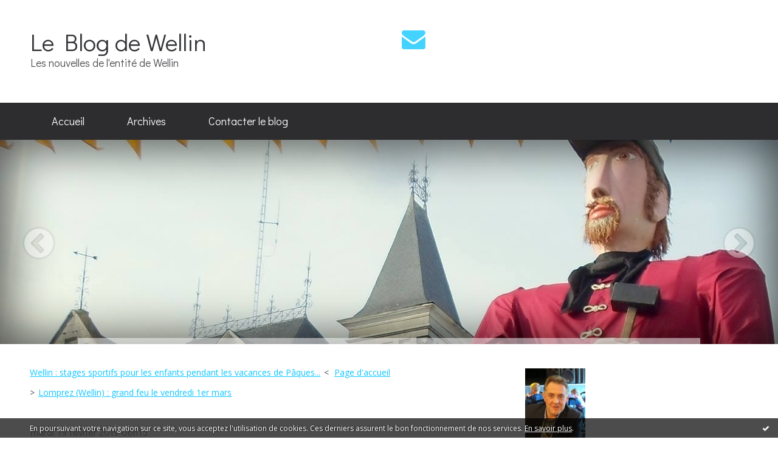

--- FILE ---
content_type: text/html; charset=utf-8
request_url: http://blogdewellin.blogspirit.com/archive/2019/02/19/cine-gedinne-programme-du-20-au-28-fevrier.html
body_size: 11207
content:
<!DOCTYPE html>
<!--[if lte IE 6]><html class="ie6 ie67 ie678" lang="fr"><![endif]-->
<!--[if IE 7]><html class="ie7 ie67 ie678" lang="fr"><![endif]-->
<!--[if IE 8]><html class="ie8 ie678" lang="fr"><![endif]-->
<!--[if IE 9]><html class="ie9" lang="fr"><![endif]-->
<!--[if (gt IE 9)|!(IE)]<!--><html lang="fr"><!--<![endif]-->
<head>
<meta charset="UTF-8"/>
<title>Ciné-Gedinne : programme du 20 au 28 février... - Le Blog de Wellin</title>
<meta name="viewport" content="width=device-width,initial-scale=1"/>
<meta name="description" content="&amp;nbsp; Cliquez sur les affiches pour des infos sur les films &amp;nbsp; &amp;nbsp;&amp;nbsp; &amp;nbsp; &amp;nbsp; &amp;nbsp; &amp;nbsp;..."/>
<meta name="keywords" content="ciné,gedinne,cinéma,pirate,caraïbe,programme,internet,fury,brad,blog,wellin,commune,halma,chanly,lomprez,sohier,froidlieu,barzin,neupont,actualité,nouvelle,entité"/>
<meta name="robots" content="index,follow"/>
<meta property="og:title" content="Ciné-Gedinne : programme du 20 au 28 février... - Le Blog de Wellin"/>
<meta property="og:description" content="&amp;nbsp; Cliquez sur les affiches pour des infos sur les films &amp;nbsp; &amp;nbsp;&amp;nbsp; &amp;nbsp; &amp;nbsp; &amp;nbsp; &amp;nbsp;..."/>
<meta property="og:image" content="https://size.blogspirit.net/blogspirit.com/blogdewellin/560/media/98/20-02_28-02.2.jpg"/>
<link rel="stylesheet" href="https://static.blogspirit.com/backend/skins/skin2/44d2ff.css"/>
<link rel="stylesheet" href="/style.css?1748538683"/>
<!--[if (gt IE 8)|!(IE)]<!-->
<link href="https://fonts.googleapis.com/css?family=Open+Sans:400,400italic,700,700italic|Didact+Gothic:400|" rel="stylesheet"/>
<!--<![endif]-->
<!--[if lte IE 8]>
<link href="https://fonts.googleapis.com/css?family=Open+Sans:400" rel="stylesheet"/>
<link href="https://fonts.googleapis.com/css?family=Open+Sans:400italic" rel="stylesheet"/>
<link href="https://fonts.googleapis.com/css?family=Open+Sans:700" rel="stylesheet"/>
<link href="https://fonts.googleapis.com/css?family=Open+Sans:700italic" rel="stylesheet"/>
<link href="https://fonts.googleapis.com/css?family=Didact+Gothic:400" rel="stylesheet"/>
<![endif]-->
<link rel="stylesheet" href="https://static.blogspirit.com/backend/css/font/font-awesome.min.css"/>
<!--[if IE 7]><link rel="stylesheet" href="https://static.blogspirit.com/backend/css/font/font-awesome-ie7.min.css"/><![endif]--><link rel="shortcut icon" href="https://static.blogspirit.com/backend/graphics/favicon.ico"/>
<link rel="alternate" type="application/atom+xml" title="Atom" href="http://blogdewellin.blogspirit.com/atom.xml"/>
<link rel="alternate" type="application/rss+xml" title="RSS" href="http://blogdewellin.blogspirit.com/index.rss"/>
<link rel="EditURI" type="application/rsd+xml" title="RSD" href="https://www.blogspirit.com/admin/rsd/170279"/>
<link rel="start" href="http://blogdewellin.blogspirit.com/" title="Home"/>
<link rel="canonical" href="http://blogdewellin.blogspirit.com/archive/2019/02/19/cine-gedinne-programme-du-20-au-28-fevrier.html"/>
<link rel="prev" href="http://blogdewellin.blogspirit.com/archive/2019/02/18/wellin-stages-sportifs-pour-les-enfants-pendant-les-vacances.html" title="Wellin : stages sportifs pour les enfants pendant les vacances de Pâques..."/><link rel="next" href="http://blogdewellin.blogspirit.com/archive/2019/02/21/lomprez-wellin-grand-feu-le-vendredi-1er-mars.html" title="Lomprez (Wellin) : grand feu le vendredi 1er mars"/><!--[if lt IE 9]><script src="http://html5shiv.googlecode.com/svn/trunk/html5.js"></script><![endif]-->
<!-- start script --><!-- end script --><style type="text/css">#banner-blogspirit-container img {    border-width: 0;}#banner-blogspirit-container {    border-bottom: 2px solid #7c7db4;    text-align: left;    background-color: #b6addb;    display: none;}#banner-blogspirit-left {    text-align: left;    background-color: transparent;    display: inline;}#banner-blogspirit-right {    float:right;    background-color:transparent;    display: inline;}</style>
<style type="text/css">
body {
margin-bottom: 0px;
}
#footer {
clear: both;
text-align: center;
font-size: 65%;
width: auto;
margin: 2em auto 0px auto;
color: #000;
line-height: 210%;
display: block;
padding: 5px 15px;
background: #fff;
border-top: 1px solid #000;
}
#footer a {
color: #000;
text-decoration: underline;
background-color: transparent;
display: inline;
}
#footer a:hover {
color: #000;
text-decoration: underline;
background-color: transparent;
display: inline;
}
</style>
</head><body id="page-permalink" itemscope="itemscope" itemtype="http://schema.org/WebPage">
<div data-cookie="off"><p data-close><a href="#" title="J'ai lu ce message"><span class="ui-icon ui-icon-check">Ok</span></a></p><p data-text>En poursuivant votre navigation sur ce site, vous acceptez l'utilisation de cookies. Ces derniers assurent le bon fonctionnement de nos services. <a href="http://starter.blogspirit.com/cookies.html" title="En savoir plus sur les cookies" target="_blank">En savoir plus</a>.</p></div><style>[data-cookie]{display:none;position:fixed;backface-visibility:hidden;bottom:0;left:0;width:100%;background:black;background:url([data-uri]);color:white;padding:.5em 0;text-align:center;z-index:9999;}
[data-cookie~="on"]{display:block;}
[data-cookie] p{color:white;font-size:12px;margin:0;padding:0 .5em;line-height:1.3em;text-shadow:1px 0 3px rgba(0,0,0,1);}
[data-cookie] a{color:white;}
[data-cookie] [data-text]{margin:1px auto 0;text-align:left;max-width:980px;}
[data-cookie] [data-close]{float:right;margin:0 .5em;}
[data-cookie] .ui-icon{background-image: url(//download.jqueryui.com/themeroller/images/ui-icons_ffffff_256x240.png);}
.ui-icon-check {background-position: -64px -144px;}
.ui-icon {height: 16px;width: 16px;}
.ui-icon {background-repeat: no-repeat;display: block;overflow: hidden;text-indent: -99999px;}
@media print {[data-cookie]{display:none;}}
</style>
<div class="wrapper">
<div class="container">
<!--[if lte IE 7><p class="alert">Votre navigateur est <strong>périmé</strong>. <a href="http://browsehappy.com/" target="_blank">Veuillez mettre votre navigateur à jour.</a></p><![endif]-->
<a href="#content" class="skip-link" accesskey="s">Aller au contenu</a>
<header class="header-main" role="banner" itemscope="itemscope" itemtype="http://schema.org/WPHeader">
<div class="main-inner">
<!-- start top --><div class="row-fluid"><div class="span6"><!-- widget heading on -->
<div class="box box-heading" id="box-heading-68031">
<div class="box-header">
<h1><a href="http://blogdewellin.blogspirit.com/">Le Blog de Wellin</a></h1>
</div>
<div class="box-body">
<h2>Les nouvelles de l'entité de Wellin</h2>
</div>
</div>
<!-- widget heading off --></div><div class="span6"><!-- widget sharing on -->
<div class="box box-sharing" id="box-sharing-68032">
<div class="box-body">
<ul role="list" class="sharing-list">
<li role="listitem"><a href="http://blogdewellin.blogspirit.com/apps/contact/index.php" title="Email"><span class="icon-container"><i class="icon icon-envelope"></i><span class="mask-text">Email</span></span></a></li>
</ul>
</div>
</div>
<!-- widget sharing off --></div></div><!-- end top --></div>
</header>
<div class="menu-main">
<div class="main-inner">
<div class="row-fluid">
<div class="span12">
<!-- widget menu on -->
<div role="navigation" class="box box-menu box-menu-sticky" id="box-menu-68033">
<div class="box-body">
<span class="menu-switcher" id="display-navigation"><i class="icon icon-reorder"></i></span><nav role="navigation" id="navigation-to-display">
<ul role="menu">
<li role="menuitem"><a href="/">Accueil</a></li>
<li class="masked-on-mobile" role="menuitem"><a href="/archives">Archives</a></li>
<li role="menuitem"><a href="http://blogdewellin.blogspirit.com/apps/contact/index.php">Contacter le blog</a></li>
<li class="revealed-on-mobile" role="menuitem" tabindex="-1"><a href="http://blogdewellin.blogspirit.com/">Notes</a></li>
<li class="revealed-on-mobile" role="menuitem" tabindex="-1"><a href="http://blogdewellin.blogspirit.com/archives#archive-categories">Catégories</a></li><li class="revealed-on-mobile" role="menuitem" tabindex="-1"><a href="http://blogdewellin.blogspirit.com/archives#archive-months">Archives</a></li>
</ul>
</nav>
</div>
</div>
<!-- widget menu off --></div>
</div>
</div>
</div>
<div class="carousel-main">
<div class="main-inner">
<div class="row-fluid">
<div class="span12">
<!-- widget carousel on -->
<div class="box box-carousel carousel slide" id="box-carousel-68034">
<div class="box-body carousel-body">
<ul class="carousel-inner">
<li class="item active">
<article class="carousel-article" style="background-image:url(https://size.blogspirit.net/blogspirit.com/blogdewellin/2048/media/00/00/3814658813.jpg);">
<div class="carousel-link">
<div class="carousel-caption">
<div class="carousel-article-header">
<h1></h1>
</div>
<div class="carousel-article-body">
<p></p>
</div>
</div>
</div>
</article>
</li>
</ul>
</div>
<div class="box-footer">
<a class="left carousel-control" href="#box-carousel-68034" data-slide="prev"><i class="icon icon-chevron-sign-left"></i></a>
<a class="right carousel-control" href="#box-carousel-68034" data-slide="next"><i class="icon icon-chevron-sign-right"></i></a>
</div>
</div>
<!-- widget carousel off --></div>
</div>
</div>
</div>
<div class="body-main" role="main">
<div class="main-inner">
<div class="row-fluid">
<div class="span8">
<main role="main">
<section class="content-intro">
<nav role="navigation" itemprop="breadcrumb">
<ul role="menu" class="article-nav">
<li role="menuitem" class="breadcrumb-previous"><a href="http://blogdewellin.blogspirit.com/archive/2019/02/18/wellin-stages-sportifs-pour-les-enfants-pendant-les-vacances.html">Wellin : stages sportifs pour les enfants pendant les vacances de Pâques...</a></li><li role="menuitem" class="breadcrumb-root"><a href="http://blogdewellin.blogspirit.com/">Page d'accueil</a></li>
<li role="menuitem" class="breadcrumb-next"><a href="http://blogdewellin.blogspirit.com/archive/2019/02/21/lomprez-wellin-grand-feu-le-vendredi-1er-mars.html">Lomprez (Wellin) : grand feu le vendredi 1er mars</a></li></ul>
</nav>
</section>
<section class="content" id="content" itemprop="mainContentOfPage">
<div class="content-body">
<!-- widget article on -->
<article class="box box-article" role="article" id="article3234757" itemscope="itemscope" itemtype="http://schema.org/BlogPosting" data-url="http://blogdewellin.blogspirit.com/archive/2019/02/19/cine-gedinne-programme-du-20-au-28-fevrier.html">
<header class="box-header">
<div class="pre-article-title">
<div><!-- start post 1 --><!-- end post 1 --></div>
</div>
<span class="date box-article-date">
<time pubdate="pubdate" datetime="2019-02-19T06:15:00" itemprop="datePublished">
<span class="date-day">mardi 19</span>
<span class="date-month-year">février 2019</span>
<span class="date-hour-minute">06h15</span>
</time>
</span>
<h1 itemprop="name headline"><a href="http://blogdewellin.blogspirit.com/archive/2019/02/19/cine-gedinne-programme-du-20-au-28-fevrier.html">Ciné-Gedinne : programme du 20 au 28 février...</a></h1>
<div class="post-article-title">
<div><!-- start post 2 --><!-- end post 2 --></div>
</div>
</header>
<section class="clearfix box-body" itemprop="articleBody">
<p style="text-align: center;"><a href="http://blogdewellin.blogspirit.com/media/98/20-02_28-02-thumb.2.jpg" target="_blank" rel="noopener noreferrer"><img id="media-438250" style="margin: 0.7em 0;" title="" src="http://blogdewellin.blogspirit.com/media/98/20-02_28-02.2.jpg" alt="20-02_28-02.jpg" /></a>&nbsp;<img src="http://mamidoo.free.fr/html/gifs/barres/animees/divers/bar2.gif" alt="bar2.gif" /></p>
<p style="text-align: center;"><span style="font-size: 14pt; color: #ff0000; background-color: #ffff00;"><strong><span style="font-family: 'comic sans ms', sans-serif;">Cliquez sur les affiches pour des infos sur les films</span></strong></span></p>
<p style="text-align: center;">&nbsp;<a href="http://www.allocine.fr/film/fichefilm_gen_cfilm=262394.html" target="_blank" rel="noopener noreferrer"><img id="media-435824" style="margin: 0.7em 0;" title="" src="http://blogdewellin.blogspirit.com/media/98/3927141246.jpg" alt="QuestceQuonAEncoreFait.jpg" /></a>&nbsp;&nbsp;<a href="http://www.allocine.fr/film/fichefilm_gen_cfilm=253174.html" target="_blank" rel="noopener noreferrer"><img id="media-437137" style="margin: 0.7em 0;" title="" src="http://blogdewellin.blogspirit.com/media/98/3354458727.jpg" alt="AllInclusive.jpg" /></a>&nbsp;<a href="http://www.allocine.fr/film/fichefilm_gen_cfilm=256661.html" target="_blank" rel="noopener noreferrer"><img id="media-437706" style="margin: 0.7em 0;" title="" src="http://blogdewellin.blogspirit.com/media/98/2102753499.jpg" alt="GreenBook.jpg" /></a>&nbsp;<a href="http://www.allocine.fr/film/fichefilm_gen_cfilm=226917.html" target="_blank" rel="noopener noreferrer"><img id="media-437707" style="margin: 0.7em 0;" title="" src="http://blogdewellin.blogspirit.com/media/98/1538200465.jpg" alt="LaGrandeAventureLego.jpg" /></a>&nbsp;<a href="http://www.allocine.fr/film/fichefilm_gen_cfilm=261591.html" target="_blank" rel="noopener noreferrer"><img id="media-438251" style="margin: 0.7em 0;" title="" src="http://blogdewellin.blogspirit.com/media/98/2708536707.jpg" alt="JusquicitoutVaBien.jpg" /></a>&nbsp;<a href="http://www.allocine.fr/film/fichefilm_gen_cfilm=251567.html" target="_blank" rel="noopener noreferrer"><img id="media-438253" style="margin: 0.7em 0;" title="" src="http://blogdewellin.blogspirit.com/media/98/4227126047.jpg" alt="DeuxFils.jpg" /></a><img src="http://mamidoo.free.fr/html/gifs/barres/animees/divers/bar2.gif" alt="bar2.gif" /></p>
<p style="text-align: center;"><span style="font-size: 14pt; background-color: #ffff00; color: #0000ff;"><strong><span style="font-family: 'comic sans ms', sans-serif;"><a style="background-color: #ffff00; color: #0000ff;" href="https://www.cine-gedinne.be/" target="_blank" rel="noopener noreferrer">https://www.cine-gedinne.be/</a></span></strong></span></p>
<p style="text-align: center;"><img src="http://mamidoo.free.fr/html/gifs/barres/animees/divers/bar2.gif" alt="bar2.gif" /></p>
</section>
<section class="article-bottom">
<div><!-- start post 3 --><span class="box-article-link box-article-facebook-like">
<iframe src="https://www.facebook.com/plugins/like.php?href=http%3A%2F%2Fblogdewellin.blogspirit.com%2Farchive%2F2019%2F02%2F19%2Fcine-gedinne-programme-du-20-au-28-fevrier.html&amp;layout=button_count&amp;show_faces=false&amp;width=100&amp;action=like&amp;colorscheme=light" scrolling="no" frameborder="0" allowTransparency="true" style="width:100px;height:22px"></iframe>
</span><span class="box-article-link box-article-facebook-share">
<a href="http://www.facebook.com/share.php?u=http%3A%2F%2Fblogdewellin.blogspirit.com%2Farchive%2F2019%2F02%2F19%2Fcine-gedinne-programme-du-20-au-28-fevrier.html&amp;t=Cin%C3%A9-Gedinne+%3A+programme+du+20+au+28+f%C3%A9vrier..." target="_blank" rel="nofollow">
<span class="icon icon-facebook"></span>
<span class="social-action">Share</span>
</a>
</span><span class="box-article-link box-article-twitter">
<a href="https://twitter.com/share" class="twitter-share-button" data-url="http://blogdewellin.blogspirit.com/archive/2019/02/19/cine-gedinne-programme-du-20-au-28-fevrier.html" data-text="Ciné-Gedinne : programme du 20 au 28 février..." data-lang="fr" data-count="horizontal">Tweet</a>
<script>!function(d,s,id){var js,fjs=d.getElementsByTagName(s)[0],p=/^http:/.test(d.location)?'http':'https';if(!d.getElementById(id)){js=d.createElement(s);js.id=id;js.src=p+'://platform.twitter.com/widgets.js';fjs.parentNode.insertBefore(js,fjs);}}(document, 'script', 'twitter-wjs');</script>
</span><span class="box-article-link box-article-permalink">
<a href="http://blogdewellin.blogspirit.com/archive/2019/02/19/cine-gedinne-programme-du-20-au-28-fevrier.html" id="a"><i class="icon icon-link"></i> Lien permanent</a>
</span><span class="box-article-link box-article-print">
<a href="/apps/print/3234757" target="_blank"><i class="icon icon-print"></i> Imprimer</a>
</span><!-- end post 3 --></div>
</section>
<footer class="box-footer">
<p>Les commentaires sont fermés.</p>
</footer>
</article>
<!-- widget article off --></div>
</section>
</main>
</div>
<div class="span4">
<aside role="complementary" class="aside aside-1" itemscope="itemscope" itemtype="http://schema.org/WPSideBar">
<!-- start column 1 --><!-- widget yourphoto on -->
<article class="box box-photo" id="box-photo-68022">
<div class="box-body">
<figure>
<span class="picture">
<img src="http://blogdewellin.blogspirit.com/media/02/01/1681018866.jpg" width="99" height="130" alt="phalexandre"/>
</span>
</figure>
</div>
</article>
<!-- widget yourphoto off -->
<!-- widget custom on -->
<article class="box box-custom" id="box-custom-68197">
<div class="box-body clearfix">
<p><u><strong>Gestionnaire du Blog de Wellin</strong></u> :</p>
<p>- <strong>Philippe Alexandre</strong> : manifestations, événements, annonces, infos-service, divers, etc...</p>
</div>
</article>
<!-- widget custom off --><!-- widget custom on -->
<article class="box box-custom" id="box-custom-68196">
<header class="box-header">
<h1><i class="icon icon-star-empty"></i><span class="box-title-text">Adresse mail</span></h1>
</header>
<div class="box-body clearfix">
<p><a href="mailto:blogdewellin@outlook.be" target="_blank" rel="noopener noreferrer">blogdewellin@outlook.be</a></p>
</div>
</article>
<!-- widget custom off --><!-- widget newsletter on -->
<article class="box box-newsletter" id="box-newsletter-68018">
<header class="box-header">
<h1><i class="icon icon-envelope-alt"></i><span class="box-title-text">Newsletter</span></h1>
</header>
<div class="box-body">
<form action="/apps/newsletter/index.php" method="post" name="form-newsletter-box-newsletter-68018" id="form-newsletter-box-newsletter-68018" class="form-newsletter">
<p class="form-action">
<span class="row-fluid">
<span class="span12">
<span class="form-field">
<label for="newsletter-subscribe-box-newsletter-68018" class="label-radio">
<input name="subscribe" id="newsletter-subscribe-box-newsletter-68018" type="radio" class="radio" value="1" checked="checked"/>
<span class="label-text">S'inscrire</span>
</label>
</span>
<span class="form-field">
<label for="newsletter-unsubscribe-box-newsletter-68018" class="label-radio">
<input name="subscribe" id="newsletter-unsubscribe-box-newsletter-68018" type="radio" class="radio" value="0"/>
<span class="label-text">Se désinscrire</span>
</label>
</span>
</span>
</span>
</p>
<p class="form-submit">
<span class="row-fluid">
<span class="span10">
<span class="form-field">
<input name="email" id="newsletter-email-box-newsletter-68018" type="email" placeholder="Entrer votre adresse email" required="required"/>
</span>
</span>
<span class="span2">
<span class="form-button">
<input name="newsletter-submit-box-newsletter-68018" id="newsletter-submit-box-newsletter-68018" class="button" type="submit" value="OK"/>
<input type="hidden" name="signature" id="newsletter-signature-box-newsletter-68018" value="a6b3753844d6ddb644bba6cf01e82d4e0926a998"/>
</span>
</span>
</span>
</p>
</form>
</div>
</article>
<!-- widget newsletter off --><!-- widget search on -->
<article class="box box-search" id="box-search-68025">
<header class="box-header">
<h1><i class="icon icon-search"></i><span class="box-title-text">Rechercher</span></h1>
</header>
<div class="box-body">
<form class="form-search" name="form-box-search-68025" id="form-box-search-68025" role="search" method="get" action="/apps/search">
<p class="form-submit">
<span class="row-fluid">
<span class="span10">
<span class="form-field">
<input name="s" id="search-field-box-search-68025" type="search" placeholder="Entrer votre recherche" required="required"/>
<label class="error" for="search-field-box-search-68025" style="display:none"></label>
</span>
</span>
<span class="span2">
<span class="form-button">
<input name="search-submit-box-search-68025" id="search-submit-box-search-68025" class="button" type="submit" value="OK"/>
</span>
</span>
</span>
</p>
</form>
</div>
</article>
<!-- widget search off --><!-- widget about on -->
<article class="box box-about" id="box-about-68001">
<header class="box-header">
<h1><i class="icon icon-info-sign"></i><span class="box-title-text">À propos</span></h1>
</header>
<div class="box-body">
<p class="description" itemscope="itemscope" itemtype="http://schema.org/AboutPage">
<span itemprop="description"> Wellinois depuis ma naissance, j'ai toujours participé à la vie associative...</span>
<a href="http://blogdewellin.blogspirit.com/about.html" itemprop="url">
Lire la suite</a>
</p>
</div>
</article>
<!-- widget about off --><!-- widget category on -->
<article class="box box-category" id="box-category-68009">
<header class="box-header">
<h1><i class="icon icon-level-down"></i><span class="box-title-text">Catégories</span></h1>
</header>
<div class="box-body">
<ul role="list" class="categories-list">
<li role="listitem">
<a href="http://blogdewellin.blogspirit.com/4-generations/">4 générations</a>
</li>
<li role="listitem">
<a href="http://blogdewellin.blogspirit.com/actualite/">Actualité</a>
</li>
<li role="listitem">
<a href="http://blogdewellin.blogspirit.com/agenda/">Agenda</a>
</li>
<li role="listitem">
<a href="http://blogdewellin.blogspirit.com/blog/">Blog</a>
</li>
<li role="listitem">
<a href="http://blogdewellin.blogspirit.com/blogs-sudinfo/">Blogs SudInfo</a>
</li>
<li role="listitem">
<a href="http://blogdewellin.blogspirit.com/c-etait-hier/">C'était hier...</a>
</li>
<li role="listitem">
<a href="http://blogdewellin.blogspirit.com/carnaval/">Carnaval</a>
</li>
<li role="listitem">
<a href="http://blogdewellin.blogspirit.com/commune-et-c-p-a-s/">Commune et C.P.A.S.</a>
</li>
<li role="listitem">
<a href="http://blogdewellin.blogspirit.com/concours/">Concours</a>
</li>
<li role="listitem">
<a href="http://blogdewellin.blogspirit.com/covid-19/">Covid 19</a>
</li>
<li role="listitem">
<a href="http://blogdewellin.blogspirit.com/culture/">Culture</a>
</li>
<li role="listitem">
<a href="http://blogdewellin.blogspirit.com/derniere-minute/">Dernière minute</a>
</li>
<li role="listitem">
<a href="http://blogdewellin.blogspirit.com/divers/">Divers</a>
</li>
<li role="listitem">
<a href="http://blogdewellin.blogspirit.com/elections-communales/">Elections Communales</a>
</li>
<li role="listitem">
<a href="http://blogdewellin.blogspirit.com/histoire-wellinoise/">Histoire wellinoise</a>
</li>
<li role="listitem">
<a href="http://blogdewellin.blogspirit.com/insolite/">Insolite</a>
</li>
<li role="listitem">
<a href="http://blogdewellin.blogspirit.com/interlude/">Interlude</a>
</li>
<li role="listitem">
<a href="http://blogdewellin.blogspirit.com/internet/">Internet</a>
</li>
<li role="listitem">
<a href="http://blogdewellin.blogspirit.com/la-pensee-du-jour-de/">La pensée du jour de Jacko...</a>
</li>
<li role="listitem">
<a href="http://blogdewellin.blogspirit.com/le-saviez-vous/">Le saviez-vous?</a>
</li>
<li role="listitem">
<a href="http://blogdewellin.blogspirit.com/les-astuces-de-suzy/">Les astuces de Suzy</a>
</li>
<li role="listitem">
<a href="http://blogdewellin.blogspirit.com/les-breves-de-l-ami/">Les brèves de l'ami Jo...</a>
</li>
<li role="listitem">
<a href="http://blogdewellin.blogspirit.com/livre/">Livre</a>
</li>
<li role="listitem">
<a href="http://blogdewellin.blogspirit.com/loisirs/">Loisirs</a>
</li>
<li role="listitem">
<a href="http://blogdewellin.blogspirit.com/meteo/">Météo</a>
</li>
<li role="listitem">
<a href="http://blogdewellin.blogspirit.com/musique/">Musique</a>
</li>
<li role="listitem">
<a href="http://blogdewellin.blogspirit.com/photos-de-classes-du/">Photos de classes du passé</a>
</li>
<li role="listitem">
<a href="http://blogdewellin.blogspirit.com/quel-bazar/">Quel bazar...</a>
</li>
<li role="listitem">
<a href="http://blogdewellin.blogspirit.com/sondages/">Sondages</a>
</li>
<li role="listitem">
<a href="http://blogdewellin.blogspirit.com/sport/">Sport</a>
</li>
<li role="listitem">
<a href="http://blogdewellin.blogspirit.com/tourisme/">Tourisme</a>
</li>
<li role="listitem">
<a href="http://blogdewellin.blogspirit.com/trucs-et-astuces/">Trucs et astuces</a>
</li>
<li role="listitem">
<a href="http://blogdewellin.blogspirit.com/un-livre/">Un livre...</a>
</li>
<li role="listitem">
<a href="http://blogdewellin.blogspirit.com/vie-pratique/">Vie pratique</a>
</li>
<li role="listitem">
<a href="http://blogdewellin.blogspirit.com/zebulon/">Zébulon</a>
</li>
</ul>
</div>
</article>
<!-- widget category off --><!-- widget archives on -->
<article class="box box-archive" id="box-archive-68004">
<header class="box-header">
<h1><i class="icon icon-archive"></i><span class="box-title-text">Archives</span></h1>
</header>
<div class="box-body">
<ul role="list" class="archives-list">
<li role="listitem">
<a href="http://blogdewellin.blogspirit.com/archive/2025/05/index.html">mai 2025</a>
</li>
<li role="listitem">
<a href="http://blogdewellin.blogspirit.com/archive/2025/04/index.html">avril 2025</a>
</li>
<li role="listitem">
<a href="http://blogdewellin.blogspirit.com/archive/2025/03/index.html">mars 2025</a>
</li>
<li role="listitem">
<a href="http://blogdewellin.blogspirit.com/archive/2025/02/index.html">février 2025</a>
</li>
<li role="listitem">
<a href="http://blogdewellin.blogspirit.com/archive/2025/01/index.html">janvier 2025</a>
</li>
<li role="listitem">
<a href="http://blogdewellin.blogspirit.com/archive/2024/12/index.html">décembre 2024</a>
</li>
<li role="listitem">
<a href="http://blogdewellin.blogspirit.com/archive/2024/11/index.html">novembre 2024</a>
</li>
<li role="listitem">
<a href="http://blogdewellin.blogspirit.com/archive/2024/10/index.html">octobre 2024</a>
</li>
<li role="listitem">
<a href="http://blogdewellin.blogspirit.com/archive/2024/09/index.html">septembre 2024</a>
</li>
<li role="listitem">
<a href="http://blogdewellin.blogspirit.com/archive/2024/08/index.html">août 2024</a>
</li>
</ul>
</div>
<footer class="box-footer">
<p><a href="http://blogdewellin.blogspirit.com/archives/">Toutes les archives</a></p>
</footer>
</article>
<!-- widget archives off --><!-- widget comments on -->
<article class="box box-comment" id="box-comment-68011">
<header class="box-header">
<h1><i class="icon icon-comments"></i><span class="box-title-text">Commentaires récents</span></h1>
</header>
<div class="box-body">
<ul role="list" class="list-dated recent-comments-list">
<li role="listitem">
<article class="recent-comment" role="article" id="recent-comment3447461" itemscope="itemscope" itemtype="http://schema.org/BlogPosting" data-url="http://blogdewellin.blogspirit.com/archive/2024/10/10/elections-communes-2024-a-wellin-les-resultats-officiels-3365053.html#c3447461">
<header class="recent-comment-header">
<span class="date recent-comment-date">
<time pubdate="pubdate" datetime="2024-10-14T12:04:56" itemprop="datePublished">
<span class="date-day">lundi 14</span>
<span class="date-month-year">octobre 2024</span>
<span class="date-hour-minute">12h04</span>
</time>
</span>
<h1 class="recent-comment-title"><a href="http://blogdewellin.blogspirit.com/archive/2024/10/10/elections-communes-2024-a-wellin-les-resultats-officiels-3365053.html#c3447461">Michel</a> sur <a href="http://blogdewellin.blogspirit.com/archive/2024/10/10/elections-communes-2024-a-wellin-les-resultats-officiels-3365053.html">Elections communes 2024 à Wellin : les...</a></h1>
</header>
<div class="recent-comment-body">
<p>S'impliquer dans la vie communale et être reconnu, Bravo...<p>
</div>
</article>
</li>
<li role="listitem">
<article class="recent-comment" role="article" id="recent-comment3435731" itemscope="itemscope" itemtype="http://schema.org/BlogPosting" data-url="http://blogdewellin.blogspirit.com/archive/2024/04/01/la-boule-et-la-cloche-changements-en-vue-fays-famenne-halma.html#c3435731">
<header class="recent-comment-header">
<span class="date recent-comment-date">
<time pubdate="pubdate" datetime="2024-04-01T15:18:53" itemprop="datePublished">
<span class="date-day">lundi 01</span>
<span class="date-month-year">avril 2024</span>
<span class="date-hour-minute">15h18</span>
</time>
</span>
<h1 class="recent-comment-title"><a href="http://blogdewellin.blogspirit.com/archive/2024/04/01/la-boule-et-la-cloche-changements-en-vue-fays-famenne-halma.html#c3435731">Patricia</a> sur <a href="http://blogdewellin.blogspirit.com/archive/2024/04/01/la-boule-et-la-cloche-changements-en-vue-fays-famenne-halma.html">La boule et la cloche : changements en vue...</a></h1>
</header>
<div class="recent-comment-body">
<p>Encore une histoire à la Belge !!!<p>
</div>
</article>
</li>
<li role="listitem">
<article class="recent-comment" role="article" id="recent-comment3435697" itemscope="itemscope" itemtype="http://schema.org/BlogPosting" data-url="http://blogdewellin.blogspirit.com/archive/2024/04/01/la-boule-et-la-cloche-changements-en-vue-fays-famenne-halma.html#c3435697">
<header class="recent-comment-header">
<span class="date recent-comment-date">
<time pubdate="pubdate" datetime="2024-04-01T12:33:43" itemprop="datePublished">
<span class="date-day">lundi 01</span>
<span class="date-month-year">avril 2024</span>
<span class="date-hour-minute">12h33</span>
</time>
</span>
<h1 class="recent-comment-title"><a href="http://blogdewellin.blogspirit.com/archive/2024/04/01/la-boule-et-la-cloche-changements-en-vue-fays-famenne-halma.html#c3435697">Reine  Robe</a> sur <a href="http://blogdewellin.blogspirit.com/archive/2024/04/01/la-boule-et-la-cloche-changements-en-vue-fays-famenne-halma.html">La boule et la cloche : changements en vue...</a></h1>
</header>
<div class="recent-comment-body">
<p>Enfin la pierre du pays  !!!!!!<p>
</div>
</article>
</li>
<li role="listitem">
<article class="recent-comment" role="article" id="recent-comment3435684" itemscope="itemscope" itemtype="http://schema.org/BlogPosting" data-url="http://blogdewellin.blogspirit.com/archive/2024/04/01/la-boule-et-la-cloche-changements-en-vue-fays-famenne-halma.html#c3435684">
<header class="recent-comment-header">
<span class="date recent-comment-date">
<time pubdate="pubdate" datetime="2024-04-01T11:23:37" itemprop="datePublished">
<span class="date-day">lundi 01</span>
<span class="date-month-year">avril 2024</span>
<span class="date-hour-minute">11h23</span>
</time>
</span>
<h1 class="recent-comment-title"><a href="http://blogdewellin.blogspirit.com/archive/2024/04/01/la-boule-et-la-cloche-changements-en-vue-fays-famenne-halma.html#c3435684">Jean Marie</a> sur <a href="http://blogdewellin.blogspirit.com/archive/2024/04/01/la-boule-et-la-cloche-changements-en-vue-fays-famenne-halma.html">La boule et la cloche : changements en vue...</a></h1>
</header>
<div class="recent-comment-body">
<p>Bon poisson <p>
</div>
</article>
</li>
<li role="listitem">
<article class="recent-comment" role="article" id="recent-comment3434115" itemscope="itemscope" itemtype="http://schema.org/BlogPosting" data-url="http://blogdewellin.blogspirit.com/archive/2024/03/08/carnaval-de-wellin-christine-1ere-et-jean-ii-sont-nos-nouvea-3355573.html#c3434115">
<header class="recent-comment-header">
<span class="date recent-comment-date">
<time pubdate="pubdate" datetime="2024-03-09T08:57:12" itemprop="datePublished">
<span class="date-day">samedi 09</span>
<span class="date-month-year">mars 2024</span>
<span class="date-hour-minute">08h57</span>
</time>
</span>
<h1 class="recent-comment-title"><a href="http://blogdewellin.blogspirit.com/archive/2024/03/08/carnaval-de-wellin-christine-1ere-et-jean-ii-sont-nos-nouvea-3355573.html#c3434115">Marie-Noëlle Doutreluingne</a> sur <a href="http://blogdewellin.blogspirit.com/archive/2024/03/08/carnaval-de-wellin-christine-1ere-et-jean-ii-sont-nos-nouvea-3355573.html">Carnaval de Wellin : Christine 1ère et Jean II...</a></h1>
</header>
<div class="recent-comment-body">
<p>Si je peux me permettre .... j'ajouterais un "x" à...<p>
</div>
</article>
</li>
<li role="listitem">
<article class="recent-comment" role="article" id="recent-comment3434112" itemscope="itemscope" itemtype="http://schema.org/BlogPosting" data-url="http://blogdewellin.blogspirit.com/archive/2024/03/08/carnaval-de-wellin-christine-1ere-et-jean-ii-sont-nos-nouvea-3355573.html#c3434112">
<header class="recent-comment-header">
<span class="date recent-comment-date">
<time pubdate="pubdate" datetime="2024-03-09T08:32:29" itemprop="datePublished">
<span class="date-day">samedi 09</span>
<span class="date-month-year">mars 2024</span>
<span class="date-hour-minute">08h32</span>
</time>
</span>
<h1 class="recent-comment-title"><a href="http://blogdewellin.blogspirit.com/archive/2024/03/08/carnaval-de-wellin-christine-1ere-et-jean-ii-sont-nos-nouvea-3355573.html#c3434112">Detroz Christine</a> sur <a href="http://blogdewellin.blogspirit.com/archive/2024/03/08/carnaval-de-wellin-christine-1ere-et-jean-ii-sont-nos-nouvea-3355573.html">Carnaval de Wellin : Christine 1ère et Jean II...</a></h1>
</header>
<div class="recent-comment-body">
<p>Grand merci Philippe pour ce bel article
Bon carnaval à...<p>
</div>
</article>
</li>
<li role="listitem">
<article class="recent-comment" role="article" id="recent-comment3434097" itemscope="itemscope" itemtype="http://schema.org/BlogPosting" data-url="http://blogdewellin.blogspirit.com/archive/2024/03/08/carnaval-de-wellin-christine-1ere-et-jean-ii-sont-nos-nouvea-3355573.html#c3434097">
<header class="recent-comment-header">
<span class="date recent-comment-date">
<time pubdate="pubdate" datetime="2024-03-08T21:53:38" itemprop="datePublished">
<span class="date-day">vendredi 08</span>
<span class="date-month-year">mars 2024</span>
<span class="date-hour-minute">21h53</span>
</time>
</span>
<h1 class="recent-comment-title"><a href="http://blogdewellin.blogspirit.com/archive/2024/03/08/carnaval-de-wellin-christine-1ere-et-jean-ii-sont-nos-nouvea-3355573.html#c3434097">Bartholoméï</a> sur <a href="http://blogdewellin.blogspirit.com/archive/2024/03/08/carnaval-de-wellin-christine-1ere-et-jean-ii-sont-nos-nouvea-3355573.html">Carnaval de Wellin : Christine 1ère et Jean II...</a></h1>
</header>
<div class="recent-comment-body">
<p>Bon reigne  à vous<p>
</div>
</article>
</li>
<li role="listitem">
<article class="recent-comment" role="article" id="recent-comment3432899" itemscope="itemscope" itemtype="http://schema.org/BlogPosting" data-url="http://blogdewellin.blogspirit.com/archive/2024/02/14/wellin-ordre-du-jour-du-conseil-communal-du-mardi-20-fevrier-3354561.html#c3432899">
<header class="recent-comment-header">
<span class="date recent-comment-date">
<time pubdate="pubdate" datetime="2024-02-14T20:59:01" itemprop="datePublished">
<span class="date-day">mercredi 14</span>
<span class="date-month-year">février 2024</span>
<span class="date-hour-minute">20h59</span>
</time>
</span>
<h1 class="recent-comment-title"><a href="http://blogdewellin.blogspirit.com/archive/2024/02/14/wellin-ordre-du-jour-du-conseil-communal-du-mardi-20-fevrier-3354561.html#c3432899">Davreux</a> sur <a href="http://blogdewellin.blogspirit.com/archive/2024/02/14/wellin-ordre-du-jour-du-conseil-communal-du-mardi-20-fevrier-3354561.html">Wellin : ordre du jour du Conseil Communal du...</a></h1>
</header>
<div class="recent-comment-body">
<p>Nous attendons les filets d'eau, rue de Nanwet.
Merci<p>
</div>
</article>
</li>
<li role="listitem">
<article class="recent-comment" role="article" id="recent-comment3428360" itemscope="itemscope" itemtype="http://schema.org/BlogPosting" data-url="http://blogdewellin.blogspirit.com/archive/2023/11/20/wellin-semaine-de-l-arbre-distribution-de-plants-balade-conf-3351072.html#c3428360">
<header class="recent-comment-header">
<span class="date recent-comment-date">
<time pubdate="pubdate" datetime="2023-11-28T12:32:18" itemprop="datePublished">
<span class="date-day">mardi 28</span>
<span class="date-month-year">novembre 2023</span>
<span class="date-hour-minute">12h32</span>
</time>
</span>
<h1 class="recent-comment-title"><a href="http://blogdewellin.blogspirit.com/archive/2023/11/20/wellin-semaine-de-l-arbre-distribution-de-plants-balade-conf-3351072.html#c3428360">Bruno François</a> sur <a href="http://blogdewellin.blogspirit.com/archive/2023/11/20/wellin-semaine-de-l-arbre-distribution-de-plants-balade-conf-3351072.html">Wellin : "Semaine de l'arbre" - Distribution de...</a></h1>
</header>
<div class="recent-comment-body">
<p>Bonjour, je faisais partie des gens  chargés de la...<p>
</div>
</article>
</li>
<li role="listitem">
<article class="recent-comment" role="article" id="recent-comment3428336" itemscope="itemscope" itemtype="http://schema.org/BlogPosting" data-url="http://blogdewellin.blogspirit.com/archive/2023/11/20/wellin-semaine-de-l-arbre-distribution-de-plants-balade-conf-3351072.html#c3428336">
<header class="recent-comment-header">
<span class="date recent-comment-date">
<time pubdate="pubdate" datetime="2023-11-27T17:29:11" itemprop="datePublished">
<span class="date-day">lundi 27</span>
<span class="date-month-year">novembre 2023</span>
<span class="date-hour-minute">17h29</span>
</time>
</span>
<h1 class="recent-comment-title"><a href="http://blogdewellin.blogspirit.com/archive/2023/11/20/wellin-semaine-de-l-arbre-distribution-de-plants-balade-conf-3351072.html#c3428336">Courteille</a> sur <a href="http://blogdewellin.blogspirit.com/archive/2023/11/20/wellin-semaine-de-l-arbre-distribution-de-plants-balade-conf-3351072.html">Wellin : "Semaine de l'arbre" - Distribution de...</a></h1>
</header>
<div class="recent-comment-body">
<p>Bonjour,
J'ai été chercher des arbustes samedi.
Je...<p>
</div>
</article>
</li>
</ul>
</div>
</article>
<!-- widget comments off -->
<!-- widget albums on -->
<article class="box box-album" id="box-album-68003">
<header class="box-header">
<h1><i class="icon icon-picture"></i><span class="box-title-text">Albums photos</span></h1>
</header>
<div class="box-body">
<ul role="list" class="albums-list">
<li role="listitem">
<a href="http://blogdewellin.blogspirit.com/album/13eme-chapitre-de-la-confrerie-de-wandalinot-01-10-2023/">
<figure class="album">
<span class="picture"><img alt="13ème Chapitre de la Confrérie de Wandalinot (01/10/2023)" title="13ème Chapitre de la Confrérie de Wandalinot (01/10/2023)" src="http://blogdewellin.blogspirit.com/album/13eme-chapitre-de-la-confrerie-de-wandalinot-01-10-2023/1071472822.JPG"/></span>
<figcaption class="description">13ème Chapitre de la Confrérie de Wandalinot (01/10/2023)</figcaption>
</figure>
</a>
</li>
<li role="listitem">
<a href="http://blogdewellin.blogspirit.com/album/12eme-chapitre-de-la-confrerie-de-wandalino-02-10-2022/">
<figure class="album">
<span class="picture"><img alt="12ème chapitre de la Confrérie de Wandalino (02/10/2022)" title="12ème chapitre de la Confrérie de Wandalino (02/10/2022)" src="http://blogdewellin.blogspirit.com/album/12eme-chapitre-de-la-confrerie-de-wandalino-02-10-2022/252420135.JPG"/></span>
<figcaption class="description">12ème chapitre de la Confrérie de Wandalino (02/10/2022)</figcaption>
</figure>
</a>
</li>
</ul>
</div>
<footer class="box-footer">
<p><a href="http://blogdewellin.blogspirit.com/album/index.html">Tous les albums</a></p>
</footer>
</article>
<!-- widget albums off --><!-- widget calendar on -->
<article class="box box-calendar" id="box-calendar-68008">
<header class="box-header">
<h1><i class="icon icon-calendar"></i><span class="box-title-text">Novembre 2025</span></h1>
</header>
<div class="box-body">
<table>
<caption>Calendrier des notes en Novembre 2025</caption>
<tr>
<th><abbr title="Dimanche">D</abbr></th>
<th><abbr title="Lundi">L</abbr></th>
<th><abbr title="Mardi">M</abbr></th>
<th><abbr title="Mercredi">M</abbr></th>
<th><abbr title="Jeudi">J</abbr></th>
<th><abbr title="Vendredi">V</abbr></th>
<th><abbr title="Samedi">S</abbr></th>
</tr>
<tr>
<td></td>
<td></td>
<td></td>
<td></td>
<td></td>
<td></td>
<td><span> 1</span></td>
</tr>
<tr>
<td><span> 2</span></td>
<td><span> 3</span></td>
<td><span> 4</span></td>
<td><span> 5</span></td>
<td><span> 6</span></td>
<td><span> 7</span></td>
<td><span> 8</span></td>
</tr>
<tr>
<td><span> 9</span></td>
<td><span>10</span></td>
<td><span>11</span></td>
<td><span>12</span></td>
<td><span>13</span></td>
<td><span>14</span></td>
<td><span>15</span></td>
</tr>
<tr>
<td><span>16</span></td>
<td><span>17</span></td>
<td><span>18</span></td>
<td><span>19</span></td>
<td><span>20</span></td>
<td><span>21</span></td>
<td><span>22</span></td>
</tr>
<tr>
<td><span>23</span></td>
<td><span>24</span></td>
<td><span>25</span></td>
<td><span>26</span></td>
<td><span>27</span></td>
<td><span>28</span></td>
<td><span>29</span></td>
</tr>
<tr>
<td class="today"><span>30</span></td>
<td></td>
<td></td>
<td></td>
<td></td>
<td></td>
<td></td>
</tr>
</table>
</div>
</article>
<!-- widget calendar off --><!-- widget map on -->
<article class="box box-map" id="box-map-68017" itemscope="itemscope" itemtype="http://schema.org/Place">
<header class="box-header">
<h1><i class="icon icon-map-marker"></i><span class="box-title-text"><a href="http://blogdewellin.blogspirit.com/apps/map.html">Carte</a></span></h1>
</header>
<div class="box-body">
<p class="description">
<a href="http://blogdewellin.blogspirit.com/apps/map.html" itemprop="map"><img src="https://maps.google.com/maps/api/staticmap?center=49.978727%2C4.936879&amp;zoom=3&amp;size=368x300&amp;sensor=false&amp;markers=49.978727%2C4.936879%7C50.081980%2C5.113750%7C50.079615%2C5.154076%7C50.082294%2C5.110851%7C50.069285%2C5.110918%7C50.086480%2C5.067650%7C50.081245%2C5.116959%7C50.068318%2C5.067805%7C50.075725%2C5.136345%7C50.081590%2C5.122771%7C50.076207%2C5.092396%7C50.045182%2C5.137701%7C50.081609%2C5.122608%7C50.080979%2C5.118410%7C50.092216%2C5.115271%7C49.979726%2C4.936648%7C50.082785%2C5.110843%7C50.085876%2C5.065527%7C50.067820%2C5.071379%7C50.081927%2C5.113205%7C50.081897%2C5.113799%7C50.081188%2C5.120934&amp;key=AIzaSyC4xoRObe4vMXnxKZYUtLn99n-iXIeUWSo" alt=""/></a>
</p>
</div>
</article>
<!-- widget map off --><!-- widget pages on -->
<!-- widget pages off --><!-- widget posts on -->
<article class="box box-post" id="box-post-68024">
<header class="box-header">
<h1><i class="icon icon-comment"></i><span class="box-title-text">Notes récentes</span></h1>
</header>
<div class="box-body">
<ul role="list" class="list-dated recent-posts-list">
<li role="listitem">
<article class="recent-post" role="article" id="recent-post3373844" itemscope="itemscope" itemtype="http://schema.org/BlogPosting" data-url="http://blogdewellin.blogspirit.com/archive/2025/05/15/wellin-ordre-du-jour-du-conseil-communal-du-jeudi-22-mai-202-3373844.html">
<header class="recent-post-header">
<span class="date recent-post-date">
<time pubdate="pubdate" datetime="2025-05-15T19:05:39" itemprop="datePublished">
<span class="date-day">jeudi 15</span>
<span class="date-month-year">mai 2025</span>
<span class="date-hour-minute">19h05</span>
</time>
</span>
<h1 class="recent-post-title"><a href="http://blogdewellin.blogspirit.com/archive/2025/05/15/wellin-ordre-du-jour-du-conseil-communal-du-jeudi-22-mai-202-3373844.html">Wellin : ordre du jour du Conseil Communal du...</a></h1>
</header>
<div class="recent-post-body">
<p>      La prochaine séance du Conseil Communal aura lieu...<p>
</div>
</article>
</li>
<li role="listitem">
<article class="recent-post" role="article" id="recent-post3372204" itemscope="itemscope" itemtype="http://schema.org/BlogPosting" data-url="http://blogdewellin.blogspirit.com/archive/2025/04/03/wellin-fete-des-60-ans-et-journee-portes-ouvertes-du-patro-le-samedi-17-mai.html">
<header class="recent-post-header">
<span class="date recent-post-date">
<time pubdate="pubdate" datetime="2025-05-05T06:15:00" itemprop="datePublished">
<span class="date-day">lundi 05</span>
<span class="date-month-year">mai 2025</span>
<span class="date-hour-minute">06h15</span>
</time>
</span>
<h1 class="recent-post-title"><a href="http://blogdewellin.blogspirit.com/archive/2025/04/03/wellin-fete-des-60-ans-et-journee-portes-ouvertes-du-patro-le-samedi-17-mai.html">Wellin : fête des 60 ans et journée portes...</a></h1>
</header>
<div class="recent-post-body">
<p>     Le Patro de Wellin vous invite à venir fêter ses 60...<p>
</div>
</article>
</li>
<li role="listitem">
<article class="recent-post" role="article" id="recent-post3254040" itemscope="itemscope" itemtype="http://schema.org/BlogPosting" data-url="http://blogdewellin.blogspirit.com/archive/2021/06/08/cine-gedinne-programme-du-30-avril-au-8-mai.html">
<header class="recent-post-header">
<span class="date recent-post-date">
<time pubdate="pubdate" datetime="2025-04-30T19:27:42" itemprop="datePublished">
<span class="date-day">mercredi 30</span>
<span class="date-month-year">avril 2025</span>
<span class="date-hour-minute">19h27</span>
</time>
</span>
<h1 class="recent-post-title"><a href="http://blogdewellin.blogspirit.com/archive/2021/06/08/cine-gedinne-programme-du-30-avril-au-8-mai.html">Ciné-Gedinne : programme du 30 avril au 8 mai</a></h1>
</header>
<div class="recent-post-body">
<p> 
&nbsp;    
<p>
</div>
</article>
</li>
<li role="listitem">
<article class="recent-post" role="article" id="recent-post3372700" itemscope="itemscope" itemtype="http://schema.org/BlogPosting" data-url="http://blogdewellin.blogspirit.com/archive/2025/04/17/wellin-ordre-du-jour-du-conseil-communal-du-jeudi-24-avril-2-3372700.html">
<header class="recent-post-header">
<span class="date recent-post-date">
<time pubdate="pubdate" datetime="2025-04-17T06:15:00" itemprop="datePublished">
<span class="date-day">jeudi 17</span>
<span class="date-month-year">avril 2025</span>
<span class="date-hour-minute">06h15</span>
</time>
</span>
<h1 class="recent-post-title"><a href="http://blogdewellin.blogspirit.com/archive/2025/04/17/wellin-ordre-du-jour-du-conseil-communal-du-jeudi-24-avril-2-3372700.html">Wellin : ordre du jour du Conseil Communal du...</a></h1>
</header>
<div class="recent-post-body">
<p>      La prochaine séance du Conseil Communal aura lieu...<p>
</div>
</article>
</li>
<li role="listitem">
<article class="recent-post" role="article" id="recent-post3372447" itemscope="itemscope" itemtype="http://schema.org/BlogPosting" data-url="http://blogdewellin.blogspirit.com/archive/2025/04/09/beauraing-spectacle-de-renaud-rutten-pour-les-20-ans-du-club-de-tennis-de-t.html">
<header class="recent-post-header">
<span class="date recent-post-date">
<time pubdate="pubdate" datetime="2025-04-09T20:48:12" itemprop="datePublished">
<span class="date-day">mercredi 09</span>
<span class="date-month-year">avril 2025</span>
<span class="date-hour-minute">20h48</span>
</time>
</span>
<h1 class="recent-post-title"><a href="http://blogdewellin.blogspirit.com/archive/2025/04/09/beauraing-spectacle-de-renaud-rutten-pour-les-20-ans-du-club-de-tennis-de-t.html">Beauraing : spectacle de Renaud Rutten pour les...</a></h1>
</header>
<div class="recent-post-body">
<p> 
Le club de tennis de table...<p>
</div>
</article>
</li>
<li role="listitem">
<article class="recent-post" role="article" id="recent-post3372237" itemscope="itemscope" itemtype="http://schema.org/BlogPosting" data-url="http://blogdewellin.blogspirit.com/archive/2025/04/04/wellin-expos-printemps-des-arts-a-la-mda-les-12-et-13-avril-3372237.html">
<header class="recent-post-header">
<span class="date recent-post-date">
<time pubdate="pubdate" datetime="2025-04-04T10:54:45" itemprop="datePublished">
<span class="date-day">vendredi 04</span>
<span class="date-month-year">avril 2025</span>
<span class="date-hour-minute">10h54</span>
</time>
</span>
<h1 class="recent-post-title"><a href="http://blogdewellin.blogspirit.com/archive/2025/04/04/wellin-expos-printemps-des-arts-a-la-mda-les-12-et-13-avril-3372237.html">Wellin : expos "Printemps des Arts" à la MDA...</a></h1>
</header>
<div class="recent-post-body">
<p>     
Venez découvrir et rencontrer les talents de nos...<p>
</div>
</article>
</li>
<li role="listitem">
<article class="recent-post" role="article" id="recent-post3372198" itemscope="itemscope" itemtype="http://schema.org/BlogPosting" data-url="http://blogdewellin.blogspirit.com/archive/2025/04/03/sohier-wellin-foire-aux-vins-les-11-12-et-13-avril-3372198.html">
<header class="recent-post-header">
<span class="date recent-post-date">
<time pubdate="pubdate" datetime="2025-04-03T10:33:00" itemprop="datePublished">
<span class="date-day">jeudi 03</span>
<span class="date-month-year">avril 2025</span>
<span class="date-hour-minute">10h33</span>
</time>
</span>
<h1 class="recent-post-title"><a href="http://blogdewellin.blogspirit.com/archive/2025/04/03/sohier-wellin-foire-aux-vins-les-11-12-et-13-avril-3372198.html">Sohier (Wellin) : foire aux vins les 11, 12 et...</a></h1>
</header>
<div class="recent-post-body">
<p>     
Tous les exposants :   cliquez ici...<p>
</div>
</article>
</li>
<li role="listitem">
<article class="recent-post" role="article" id="recent-post3372195" itemscope="itemscope" itemtype="http://schema.org/BlogPosting" data-url="http://blogdewellin.blogspirit.com/archive/2025/04/03/sohier-wellin-grand-feu-le-samedi-5-avril-3372195.html">
<header class="recent-post-header">
<span class="date recent-post-date">
<time pubdate="pubdate" datetime="2025-04-03T10:26:33" itemprop="datePublished">
<span class="date-day">jeudi 03</span>
<span class="date-month-year">avril 2025</span>
<span class="date-hour-minute">10h26</span>
</time>
</span>
<h1 class="recent-post-title"><a href="http://blogdewellin.blogspirit.com/archive/2025/04/03/sohier-wellin-grand-feu-le-samedi-5-avril-3372195.html">Sohier (Wellin) : grand feu le samedi 5 avril</a></h1>
</header>
<div class="recent-post-body">
<p>       
Comme chaque année, la jeunesse vous donne...<p>
</div>
</article>
</li>
<li role="listitem">
<article class="recent-post" role="article" id="recent-post3371913" itemscope="itemscope" itemtype="http://schema.org/BlogPosting" data-url="http://blogdewellin.blogspirit.com/archive/2025/03/27/wellin-grand-feu-le-samedi-29-mars-3371913.html">
<header class="recent-post-header">
<span class="date recent-post-date">
<time pubdate="pubdate" datetime="2025-03-27T10:33:25" itemprop="datePublished">
<span class="date-day">jeudi 27</span>
<span class="date-month-year">mars 2025</span>
<span class="date-hour-minute">10h33</span>
</time>
</span>
<h1 class="recent-post-title"><a href="http://blogdewellin.blogspirit.com/archive/2025/03/27/wellin-grand-feu-le-samedi-29-mars-3371913.html">Wellin : grand feu le samedi 29 mars</a></h1>
</header>
<div class="recent-post-body">
<p>     
Samedi 29 mars2025    Terrain B, Chemin D’Ave...<p>
</div>
</article>
</li>
<li role="listitem">
<article class="recent-post" role="article" id="recent-post3371614" itemscope="itemscope" itemtype="http://schema.org/BlogPosting" data-url="http://blogdewellin.blogspirit.com/archive/2025/03/20/wellin-ordre-du-jour-du-conseil-communal-du-jeudi-27-mars-20-3371614.html">
<header class="recent-post-header">
<span class="date recent-post-date">
<time pubdate="pubdate" datetime="2025-03-20T19:10:08" itemprop="datePublished">
<span class="date-day">jeudi 20</span>
<span class="date-month-year">mars 2025</span>
<span class="date-hour-minute">19h10</span>
</time>
</span>
<h1 class="recent-post-title"><a href="http://blogdewellin.blogspirit.com/archive/2025/03/20/wellin-ordre-du-jour-du-conseil-communal-du-jeudi-27-mars-20-3371614.html">Wellin : ordre du jour du Conseil Communal du...</a></h1>
</header>
<div class="recent-post-body">
<p>      La prochaine séance du Conseil Communal aura lieu...<p>
</div>
</article>
</li>
</ul>
</div>
</article>
<!-- widget posts off --><!-- widget sharing on -->
<article class="box box-sharing" id="box-sharing-68026">
<div class="box-body">
<ul role="list" class="sharing-list">
<li role="listitem"><a href="http://blogdewellin.blogspirit.com/apps/contact/index.php" title="Email"><span class="icon-container"><i class="icon icon-envelope"></i><span class="mask-text">Email</span></span></a></li>
</ul>
</div>
</article>
<!-- widget sharing off --><!-- widget syndication on -->
<article class="box box-syndication" id="box-syndication-68027">
<div class="box-body">
<ul role="list" class="syndications-list">
<li role="listitem"><a href="http://blogdewellin.blogspirit.com/index.rss" class="syndication-rss"><i class="icon icon-rss"></i> <span class="syndication-details">S'abonner au flux RSS</span></a></li>
<li role="listitem"><a href="http://blogdewellin.blogspirit.com/atom.xml" class="syndication-xml"><i class="icon icon-rss"></i> <span class="syndication-details">S'abonner au flux ATOM</span></a></li>
</ul>
</div>
</article>
<!-- widget syndication off --><!-- widget powered by on -->
<article class="box box-by" id="box-by-68007">
<div class="box-body">
<p class="description">
<a href="https://www.blogspirit.com/" class="by-blogspirit"><img src="https://static.blogspirit.com/backend/images/front/blogspirit.png" alt=""/></a>
</p>
</div>
</article>
<!-- widget powered by off --><!-- end column 1 --></aside>
</div>
</div>
</div>
</div>
<footer class="footer-main" role="contentinfo" itemscope="itemscope" itemtype="http://schema.org/WPFooter">
<div class="main-inner">
<!-- start bottom --><div class="row-fluid"><div class="span6"><!-- widget heading on -->
<div class="box box-heading" id="box-heading-68035">
<div class="box-header">
<h1><a href="http://blogdewellin.blogspirit.com/">Le Blog de Wellin</a></h1>
</div>
<div class="box-body">
<h2>Les nouvelles de l'entité de Wellin</h2>
</div>
</div>
<!-- widget heading off --></div></div><div class="row-fluid"><div class="span12"><!-- widget menu on -->
<div role="navigation" class="box box-menu" id="box-menu-68036">
<div class="box-body">
<nav role="navigation">
<ul role="menu">
<li role="menuitem"><a href="/">Accueil</a></li>
<li class="masked-on-mobile" role="menuitem"><a href="/archives">Archives</a></li>
<li role="menuitem"><a href="/about.html">À propos</a></li>
<li class="revealed-on-mobile" role="menuitem" tabindex="-1"><a href="http://blogdewellin.blogspirit.com/">Notes</a></li>
<li class="revealed-on-mobile" role="menuitem" tabindex="-1"><a href="http://blogdewellin.blogspirit.com/archives#archive-categories">Catégories</a></li><li class="revealed-on-mobile" role="menuitem" tabindex="-1"><a href="http://blogdewellin.blogspirit.com/archives#archive-months">Archives</a></li>
</ul>
</nav>
</div>
</div>
<!-- widget menu off --></div></div><div class="row-fluid"><div class="span6"><!-- widget sharing on -->
<div class="box box-sharing" id="box-sharing-68037">
<div class="box-body">
<ul role="list" class="sharing-list">
<li role="listitem"><a href="http://blogdewellin.blogspirit.com/apps/contact/index.php" title="Email"><span class="icon-container"><i class="icon icon-envelope"></i><span class="mask-text">Email</span></span></a></li>
</ul>
</div>
</div>
<!-- widget sharing off --></div></div><!-- end bottom --></div>
</footer>
</div>
</div>
<script src="//ajax.googleapis.com/ajax/libs/jquery/1.11.1/jquery.min.js"></script>
<script src="//cdnjs.cloudflare.com/ajax/libs/jquery-cookie/1.3.1/jquery.cookie.js"></script>
<script src="//ajax.aspnetcdn.com/ajax/jquery.validate/1.11.1/jquery.validate.min.js"></script>
<script src="//ajax.aspnetcdn.com/ajax/jquery.validate/1.11.1/localization/messages_fr.js"></script><script src="https://static.blogspirit.com/backend/javascript/front/bs.js"></script>
<!--[if (gte IE 6)&(lte IE 8)]>
<script src="https://static.blogspirit.com/backend/javascript/front/selectivizr-min.js"></script>
<![endif]-->
<!--[if lte IE 9]>
<script src="https://static.blogspirit.com/backend/javascript/front/jquery.placeholder.js"></script>
<script>
jQuery('input, textarea').placeholder();
</script>
<![endif]-->
<!-- start script --><script src="https://static.blogspirit.com/backend/javascript/front/bootstrap-carousel.js"></script>
<script src="https://static.blogspirit.com/backend/javascript/front/bootstrap-transition.js"></script><!-- end script --><script>
if(typeof jQuery == 'function' && jQuery('div[data-cookie]').length) {
  jQuery('p[data-close] a').on('click', function (event) {
    event.preventDefault();
    jQuery('div[data-cookie]').attr('data-cookie', 'off');
    var d = new Date();
    d.setTime(d.getTime() + (86400000 * 365));
    document.cookie = 'cookies_message=hide; expires=' + d.toGMTString() + '; path=/';
  });
} else if(typeof $$ == 'function' && $$('div[data-cookie]').length) {
  $$('p[data-close] a')[0].observe('click', function (event) {
    event.preventDefault();
    $$('div[data-cookie]')[0].setAttribute('data-cookie', 'off');
    var d = new Date();
    d.setTime(d.getTime() + (86400000 * 365));
    document.cookie = 'cookies_message=hide; expires=' + d.toGMTString() + '; path=/';
  });
}
if (!document.cookie.replace(new RegExp("(?:(?:^|.*;)\\s*cookies_message\\s*\\=\\s*([^;]*).*$)|^.*$"), "$1")) {
  if(typeof jQuery == 'function') {
    jQuery('div[data-cookie]').attr('data-cookie', 'on');
  } else if(typeof $$ == 'function') {
    $$('div[data-cookie]')[0].setAttribute('data-cookie', 'on');
  }
}
</script>
<div id="footer">
<a rel="nofollow" href="http://starter.blogspirit.com/fr/moderate.php?blog_url=http%3A%2F%2Fblogdewellin.blogspirit.com%2F">Déclarer un contenu illicite</a>&nbsp;|
<a rel="nofollow" href="http://blogdewellin.blogspirit.com/mentions-legales.html">Mentions légales de ce blog</a>
</div>
<script src="http://www.google-analytics.com/urchin.js" type="text/javascript"></script><script type="text/javascript">_uacct = "UA-351048-1";urchinTracker();</script></body>
</html>